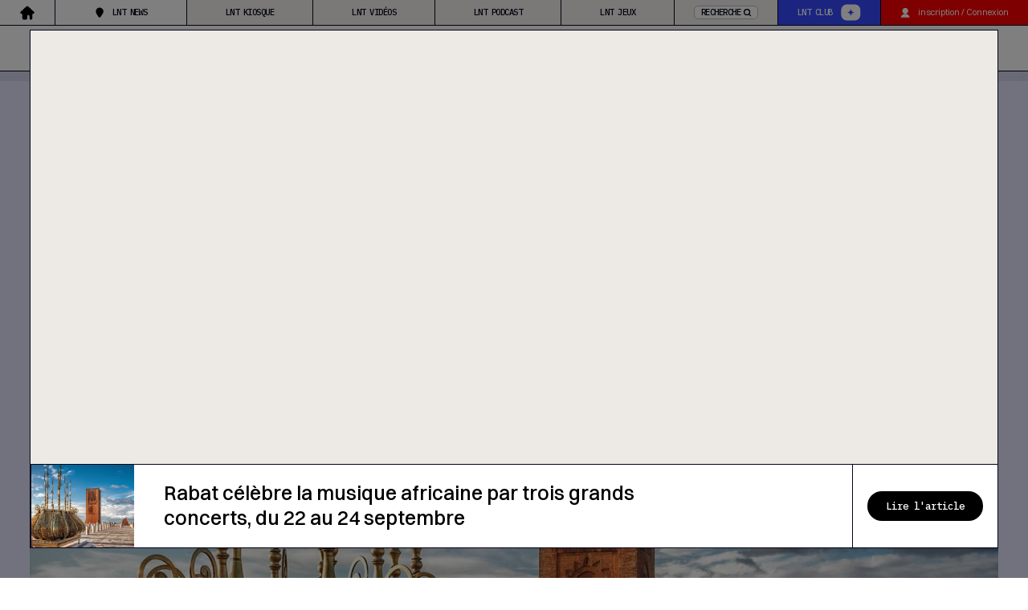

--- FILE ---
content_type: text/html; charset=UTF-8
request_url: https://lnt.ma/rabat-celebre-la-musique-africaine-par-trois-grands-concerts-du-22-au-24-septembre/
body_size: 15493
content:
<!DOCTYPE html><html lang=fr-FR><head><meta name='robots' content='index, follow, max-image-preview:large, max-snippet:-1, max-video-preview:-1'><style>img:is([sizes="auto" i], [sizes^="auto," i]){contain-intrinsic-size:3000px 1500px}</style> <script data-cfasync=false data-pagespeed-no-defer>var gtm4wp_datalayer_name="dataLayer";var dataLayer=dataLayer||[];</script> <title>Rabat célèbre la musique africaine par trois grands concerts, du 22 au 24 septembre - La Nouvelle Tribune</title><link rel=canonical href=https://lnt.ma/rabat-celebre-la-musique-africaine-par-trois-grands-concerts-du-22-au-24-septembre/ ><meta property="og:locale" content="fr_FR"><meta property="og:type" content="article"><meta property="og:title" content="Rabat célèbre la musique africaine par trois grands concerts, du 22 au 24 septembre - La Nouvelle Tribune"><meta property="og:description" content="Rabat accueille, du 22 au 24 septembre, une pléiade d&rsquo;artistes marocains et africains qui se produiront dans trois concerts sur la scène OLM Souissi, dans le cadre des festivités organisées tout au long de l&rsquo;année, sous le Haut Patronage de SM le Roi Mohammed VI, pour célébrer la proclamation de Rabat capitale de la culture [&hellip;]"><meta property="og:url" content="https://lnt.ma/rabat-celebre-la-musique-africaine-par-trois-grands-concerts-du-22-au-24-septembre/"><meta property="og:site_name" content="La Nouvelle Tribune"><meta property="article:publisher" content="https://www.facebook.com/LaNouvelleTribune"><meta property="article:published_time" content="2022-09-15T14:35:01+00:00"><meta property="og:image" content="https://lnt.ma/wp-content/uploads/2022/09/rabat.jpeg"><meta property="og:image:width" content="1800"><meta property="og:image:height" content="1200"><meta property="og:image:type" content="image/jpeg"><meta name="author" content="LNT"><meta name="twitter:card" content="summary_large_image"><meta name="twitter:creator" content="@lanouvelleT"><meta name="twitter:site" content="@lanouvelleT"><meta name="twitter:label1" content="Écrit par"><meta name="twitter:data1" content="LNT"><meta name="twitter:label2" content="Durée de lecture estimée"><meta name="twitter:data2" content="2 minutes"> <script type=application/ld+json class=yoast-schema-graph>{"@context":"https://schema.org","@graph":[{"@type":"Article","@id":"https://lnt.ma/rabat-celebre-la-musique-africaine-par-trois-grands-concerts-du-22-au-24-septembre/#article","isPartOf":{"@id":"https://lnt.ma/rabat-celebre-la-musique-africaine-par-trois-grands-concerts-du-22-au-24-septembre/"},"author":{"name":"LNT","@id":"https://lnt.ma/#/schema/person/4277e99a05fc31dc510af55da8073c09"},"headline":"Rabat célèbre la musique africaine par trois grands concerts, du 22 au 24 septembre","datePublished":"2022-09-15T14:35:01+00:00","mainEntityOfPage":{"@id":"https://lnt.ma/rabat-celebre-la-musique-africaine-par-trois-grands-concerts-du-22-au-24-septembre/"},"wordCount":339,"publisher":{"@id":"https://lnt.ma/#organization"},"image":{"@id":"https://lnt.ma/rabat-celebre-la-musique-africaine-par-trois-grands-concerts-du-22-au-24-septembre/#primaryimage"},"thumbnailUrl":"https://lnt.ma/wp-content/uploads/2022/09/rabat.jpeg","articleSection":["Musique","Culture"],"inLanguage":"fr-FR"},{"@type":"WebPage","@id":"https://lnt.ma/rabat-celebre-la-musique-africaine-par-trois-grands-concerts-du-22-au-24-septembre/","url":"https://lnt.ma/rabat-celebre-la-musique-africaine-par-trois-grands-concerts-du-22-au-24-septembre/","name":"Rabat célèbre la musique africaine par trois grands concerts, du 22 au 24 septembre - La Nouvelle Tribune","isPartOf":{"@id":"https://lnt.ma/#website"},"primaryImageOfPage":{"@id":"https://lnt.ma/rabat-celebre-la-musique-africaine-par-trois-grands-concerts-du-22-au-24-septembre/#primaryimage"},"image":{"@id":"https://lnt.ma/rabat-celebre-la-musique-africaine-par-trois-grands-concerts-du-22-au-24-septembre/#primaryimage"},"thumbnailUrl":"https://lnt.ma/wp-content/uploads/2022/09/rabat.jpeg","datePublished":"2022-09-15T14:35:01+00:00","breadcrumb":{"@id":"https://lnt.ma/rabat-celebre-la-musique-africaine-par-trois-grands-concerts-du-22-au-24-septembre/#breadcrumb"},"inLanguage":"fr-FR","potentialAction":[{"@type":"ReadAction","target":["https://lnt.ma/rabat-celebre-la-musique-africaine-par-trois-grands-concerts-du-22-au-24-septembre/"]}]},{"@type":"ImageObject","inLanguage":"fr-FR","@id":"https://lnt.ma/rabat-celebre-la-musique-africaine-par-trois-grands-concerts-du-22-au-24-septembre/#primaryimage","url":"https://lnt.ma/wp-content/uploads/2022/09/rabat.jpeg","contentUrl":"https://lnt.ma/wp-content/uploads/2022/09/rabat.jpeg","width":1800,"height":1200},{"@type":"BreadcrumbList","@id":"https://lnt.ma/rabat-celebre-la-musique-africaine-par-trois-grands-concerts-du-22-au-24-septembre/#breadcrumb","itemListElement":[{"@type":"ListItem","position":1,"name":"Home","item":"https://lnt.ma/"},{"@type":"ListItem","position":2,"name":"Rabat célèbre la musique africaine par trois grands concerts, du 22 au 24 septembre"}]},{"@type":"WebSite","@id":"https://lnt.ma/#website","url":"https://lnt.ma/","name":"La Nouvelle Tribune","description":"Actualité économie - tout savoir sur les dernières infos économiques avec Lnt.ma : bourse, finance, entreprises,... Information économique marocaine et internationale en direct.","publisher":{"@id":"https://lnt.ma/#organization"},"alternateName":"Un regard engagé sur le Maroc depuis 1995.","potentialAction":[{"@type":"SearchAction","target":{"@type":"EntryPoint","urlTemplate":"https://lnt.ma/?s={search_term_string}"},"query-input":{"@type":"PropertyValueSpecification","valueRequired":true,"valueName":"search_term_string"}}],"inLanguage":"fr-FR"},{"@type":"Organization","@id":"https://lnt.ma/#organization","name":"La Nouvelle Tribune","alternateName":"LNT","url":"https://lnt.ma/","logo":{"@type":"ImageObject","inLanguage":"fr-FR","@id":"https://lnt.ma/#/schema/logo/image/","url":"https://lnt.ma/wp-content/uploads/2020/11/logo-lnt.png","contentUrl":"https://lnt.ma/wp-content/uploads/2020/11/logo-lnt.png","width":3360,"height":722,"caption":"La Nouvelle Tribune"},"image":{"@id":"https://lnt.ma/#/schema/logo/image/"},"sameAs":["https://www.facebook.com/LaNouvelleTribune","https://x.com/lanouvelleT","https://www.instagram.com/lnt.ma/?hl=fr","https://www.linkedin.com/company/la-nouvelle-tribune","https://www.youtube.com/c/lanouvelletribunemaroc"]},{"@type":"Person","@id":"https://lnt.ma/#/schema/person/4277e99a05fc31dc510af55da8073c09","name":"LNT","url":"https://lnt.ma/author/ayoub-bouazzaoui/"}]}</script> <link rel=stylesheet id=wp-block-library-css href='https://lnt.ma/wp-includes/css/dist/block-library/style.min.css?ver=7c500aef2aff5475d5421bbbe4779639' type=text/css media=all><style id=classic-theme-styles-inline-css>.wp-block-button__link{color:#fff;background-color:#32373c;border-radius:9999px;box-shadow:none;text-decoration:none;padding:calc(.667em + 2px) calc(1.333em + 2px);font-size:1.125em}.wp-block-file__button{background:#32373c;color:#fff;text-decoration:none}</style><style id=global-styles-inline-css>/*<![CDATA[*/:root{--wp--preset--aspect-ratio--square:1;--wp--preset--aspect-ratio--4-3:4/3;--wp--preset--aspect-ratio--3-4:3/4;--wp--preset--aspect-ratio--3-2:3/2;--wp--preset--aspect-ratio--2-3:2/3;--wp--preset--aspect-ratio--16-9:16/9;--wp--preset--aspect-ratio--9-16:9/16;--wp--preset--color--black:#000;--wp--preset--color--cyan-bluish-gray:#abb8c3;--wp--preset--color--white:#fff;--wp--preset--color--pale-pink:#f78da7;--wp--preset--color--vivid-red:#cf2e2e;--wp--preset--color--luminous-vivid-orange:#ff6900;--wp--preset--color--luminous-vivid-amber:#fcb900;--wp--preset--color--light-green-cyan:#7bdcb5;--wp--preset--color--vivid-green-cyan:#00d084;--wp--preset--color--pale-cyan-blue:#8ed1fc;--wp--preset--color--vivid-cyan-blue:#0693e3;--wp--preset--color--vivid-purple:#9b51e0;--wp--preset--gradient--vivid-cyan-blue-to-vivid-purple:linear-gradient(135deg,rgba(6,147,227,1) 0%,rgb(155,81,224) 100%);--wp--preset--gradient--light-green-cyan-to-vivid-green-cyan:linear-gradient(135deg,rgb(122,220,180) 0%,rgb(0,208,130) 100%);--wp--preset--gradient--luminous-vivid-amber-to-luminous-vivid-orange:linear-gradient(135deg,rgba(252,185,0,1) 0%,rgba(255,105,0,1) 100%);--wp--preset--gradient--luminous-vivid-orange-to-vivid-red:linear-gradient(135deg,rgba(255,105,0,1) 0%,rgb(207,46,46) 100%);--wp--preset--gradient--very-light-gray-to-cyan-bluish-gray:linear-gradient(135deg,rgb(238,238,238) 0%,rgb(169,184,195) 100%);--wp--preset--gradient--cool-to-warm-spectrum:linear-gradient(135deg,rgb(74,234,220) 0%,rgb(151,120,209) 20%,rgb(207,42,186) 40%,rgb(238,44,130) 60%,rgb(251,105,98) 80%,rgb(254,248,76) 100%);--wp--preset--gradient--blush-light-purple:linear-gradient(135deg,rgb(255,206,236) 0%,rgb(152,150,240) 100%);--wp--preset--gradient--blush-bordeaux:linear-gradient(135deg,rgb(254,205,165) 0%,rgb(254,45,45) 50%,rgb(107,0,62) 100%);--wp--preset--gradient--luminous-dusk:linear-gradient(135deg,rgb(255,203,112) 0%,rgb(199,81,192) 50%,rgb(65,88,208) 100%);--wp--preset--gradient--pale-ocean:linear-gradient(135deg,rgb(255,245,203) 0%,rgb(182,227,212) 50%,rgb(51,167,181) 100%);--wp--preset--gradient--electric-grass:linear-gradient(135deg,rgb(202,248,128) 0%,rgb(113,206,126) 100%);--wp--preset--gradient--midnight:linear-gradient(135deg,rgb(2,3,129) 0%,rgb(40,116,252) 100%);--wp--preset--font-size--small:13px;--wp--preset--font-size--medium:20px;--wp--preset--font-size--large:36px;--wp--preset--font-size--x-large:42px;--wp--preset--font-family--inter:"Inter", sans-serif;--wp--preset--font-family--cardo:Cardo;--wp--preset--spacing--20:0.44rem;--wp--preset--spacing--30:0.67rem;--wp--preset--spacing--40:1rem;--wp--preset--spacing--50:1.5rem;--wp--preset--spacing--60:2.25rem;--wp--preset--spacing--70:3.38rem;--wp--preset--spacing--80:5.06rem;--wp--preset--shadow--natural:6px 6px 9px rgba(0, 0, 0, 0.2);--wp--preset--shadow--deep:12px 12px 50px rgba(0, 0, 0, 0.4);--wp--preset--shadow--sharp:6px 6px 0px rgba(0, 0, 0, 0.2);--wp--preset--shadow--outlined:6px 6px 0px -3px rgba(255, 255, 255, 1), 6px 6px rgba(0, 0, 0, 1);--wp--preset--shadow--crisp:6px 6px 0px rgba(0, 0, 0, 1)}:where(.is-layout-flex){gap:0.5em}:where(.is-layout-grid){gap:0.5em}body .is-layout-flex{display:flex}.is-layout-flex{flex-wrap:wrap;align-items:center}.is-layout-flex>:is(*,div){margin:0}body .is-layout-grid{display:grid}.is-layout-grid>:is(*,div){margin:0}:where(.wp-block-columns.is-layout-flex){gap:2em}:where(.wp-block-columns.is-layout-grid){gap:2em}:where(.wp-block-post-template.is-layout-flex){gap:1.25em}:where(.wp-block-post-template.is-layout-grid){gap:1.25em}.has-black-color{color:var(--wp--preset--color--black) !important}.has-cyan-bluish-gray-color{color:var(--wp--preset--color--cyan-bluish-gray) !important}.has-white-color{color:var(--wp--preset--color--white) !important}.has-pale-pink-color{color:var(--wp--preset--color--pale-pink) !important}.has-vivid-red-color{color:var(--wp--preset--color--vivid-red) !important}.has-luminous-vivid-orange-color{color:var(--wp--preset--color--luminous-vivid-orange) !important}.has-luminous-vivid-amber-color{color:var(--wp--preset--color--luminous-vivid-amber) !important}.has-light-green-cyan-color{color:var(--wp--preset--color--light-green-cyan) !important}.has-vivid-green-cyan-color{color:var(--wp--preset--color--vivid-green-cyan) !important}.has-pale-cyan-blue-color{color:var(--wp--preset--color--pale-cyan-blue) !important}.has-vivid-cyan-blue-color{color:var(--wp--preset--color--vivid-cyan-blue) !important}.has-vivid-purple-color{color:var(--wp--preset--color--vivid-purple) !important}.has-black-background-color{background-color:var(--wp--preset--color--black) !important}.has-cyan-bluish-gray-background-color{background-color:var(--wp--preset--color--cyan-bluish-gray) !important}.has-white-background-color{background-color:var(--wp--preset--color--white) !important}.has-pale-pink-background-color{background-color:var(--wp--preset--color--pale-pink) !important}.has-vivid-red-background-color{background-color:var(--wp--preset--color--vivid-red) !important}.has-luminous-vivid-orange-background-color{background-color:var(--wp--preset--color--luminous-vivid-orange) !important}.has-luminous-vivid-amber-background-color{background-color:var(--wp--preset--color--luminous-vivid-amber) !important}.has-light-green-cyan-background-color{background-color:var(--wp--preset--color--light-green-cyan) !important}.has-vivid-green-cyan-background-color{background-color:var(--wp--preset--color--vivid-green-cyan) !important}.has-pale-cyan-blue-background-color{background-color:var(--wp--preset--color--pale-cyan-blue) !important}.has-vivid-cyan-blue-background-color{background-color:var(--wp--preset--color--vivid-cyan-blue) !important}.has-vivid-purple-background-color{background-color:var(--wp--preset--color--vivid-purple) !important}.has-black-border-color{border-color:var(--wp--preset--color--black) !important}.has-cyan-bluish-gray-border-color{border-color:var(--wp--preset--color--cyan-bluish-gray) !important}.has-white-border-color{border-color:var(--wp--preset--color--white) !important}.has-pale-pink-border-color{border-color:var(--wp--preset--color--pale-pink) !important}.has-vivid-red-border-color{border-color:var(--wp--preset--color--vivid-red) !important}.has-luminous-vivid-orange-border-color{border-color:var(--wp--preset--color--luminous-vivid-orange) !important}.has-luminous-vivid-amber-border-color{border-color:var(--wp--preset--color--luminous-vivid-amber) !important}.has-light-green-cyan-border-color{border-color:var(--wp--preset--color--light-green-cyan) !important}.has-vivid-green-cyan-border-color{border-color:var(--wp--preset--color--vivid-green-cyan) !important}.has-pale-cyan-blue-border-color{border-color:var(--wp--preset--color--pale-cyan-blue) !important}.has-vivid-cyan-blue-border-color{border-color:var(--wp--preset--color--vivid-cyan-blue) !important}.has-vivid-purple-border-color{border-color:var(--wp--preset--color--vivid-purple) !important}.has-vivid-cyan-blue-to-vivid-purple-gradient-background{background:var(--wp--preset--gradient--vivid-cyan-blue-to-vivid-purple) !important}.has-light-green-cyan-to-vivid-green-cyan-gradient-background{background:var(--wp--preset--gradient--light-green-cyan-to-vivid-green-cyan) !important}.has-luminous-vivid-amber-to-luminous-vivid-orange-gradient-background{background:var(--wp--preset--gradient--luminous-vivid-amber-to-luminous-vivid-orange) !important}.has-luminous-vivid-orange-to-vivid-red-gradient-background{background:var(--wp--preset--gradient--luminous-vivid-orange-to-vivid-red) !important}.has-very-light-gray-to-cyan-bluish-gray-gradient-background{background:var(--wp--preset--gradient--very-light-gray-to-cyan-bluish-gray) !important}.has-cool-to-warm-spectrum-gradient-background{background:var(--wp--preset--gradient--cool-to-warm-spectrum) !important}.has-blush-light-purple-gradient-background{background:var(--wp--preset--gradient--blush-light-purple) !important}.has-blush-bordeaux-gradient-background{background:var(--wp--preset--gradient--blush-bordeaux) !important}.has-luminous-dusk-gradient-background{background:var(--wp--preset--gradient--luminous-dusk) !important}.has-pale-ocean-gradient-background{background:var(--wp--preset--gradient--pale-ocean) !important}.has-electric-grass-gradient-background{background:var(--wp--preset--gradient--electric-grass) !important}.has-midnight-gradient-background{background:var(--wp--preset--gradient--midnight) !important}.has-small-font-size{font-size:var(--wp--preset--font-size--small) !important}.has-medium-font-size{font-size:var(--wp--preset--font-size--medium) !important}.has-large-font-size{font-size:var(--wp--preset--font-size--large) !important}.has-x-large-font-size{font-size:var(--wp--preset--font-size--x-large) !important}:where(.wp-block-post-template.is-layout-flex){gap:1.25em}:where(.wp-block-post-template.is-layout-grid){gap:1.25em}:where(.wp-block-columns.is-layout-flex){gap:2em}:where(.wp-block-columns.is-layout-grid){gap:2em}:root :where(.wp-block-pullquote){font-size:1.5em;line-height:1.6}/*]]>*/</style><link rel=stylesheet id=contact-form-7-css href='https://lnt.ma/wp-content/plugins/contact-form-7/includes/css/styles.css?ver=6.0.5' type=text/css media=all><style id=woocommerce-inline-inline-css>.woocommerce form .form-row .required{visibility:visible}</style><link rel=stylesheet id=brands-styles-css href='https://lnt.ma/wp-content/plugins/woocommerce/assets/css/brands.css?ver=9.7.2' type=text/css media=all><link rel=stylesheet id=theme-css href='https://lnt.ma/wp-content/themes/lnt-galaxies/style.css?ver=7c500aef2aff5475d5421bbbe4779639' type=text/css media=all><link rel=stylesheet id=main-css href='https://lnt.ma/wp-content/themes/lnt-galaxies/assets/css/main.css?ver=1764685975' type=text/css media=all><link rel=stylesheet id=sib-front-css-css href='https://lnt.ma/wp-content/plugins/mailin/css/mailin-front.css?ver=7c500aef2aff5475d5421bbbe4779639' type=text/css media=all> <script src="https://lnt.ma/wp-content/themes/lnt-galaxies/assets/js/jquery.min.js?ver=20221017-53" id=jquery-js></script> <script id=3d-flip-book-client-locale-loader-js-extra>var FB3D_CLIENT_LOCALE={"ajaxurl":"https:\/\/lnt.ma\/wp-admin\/admin-ajax.php","dictionary":{"Table of contents":"Table of contents","Close":"Close","Bookmarks":"Bookmarks","Thumbnails":"Thumbnails","Search":"Search","Share":"Share","Facebook":"Facebook","Twitter":"Twitter","Email":"Email","Play":"Play","Previous page":"Previous page","Next page":"Next page","Zoom in":"Zoom in","Zoom out":"Zoom out","Fit view":"Fit view","Auto play":"Auto play","Full screen":"Full screen","More":"More","Smart pan":"Smart pan","Single page":"Single page","Sounds":"Sounds","Stats":"Stats","Print":"Print","Download":"Download","Goto first page":"Goto first page","Goto last page":"Goto last page"},"images":"https:\/\/lnt.ma\/wp-content\/plugins\/interactive-3d-flipbook-powered-physics-engine\/assets\/images\/","jsData":{"urls":[],"posts":{"ids_mis":[],"ids":[]},"pages":[],"firstPages":[],"bookCtrlProps":[],"bookTemplates":[]},"key":"3d-flip-book","pdfJS":{"pdfJsLib":"https:\/\/lnt.ma\/wp-content\/plugins\/interactive-3d-flipbook-powered-physics-engine\/assets\/js\/pdf.min.js?ver=4.3.136","pdfJsWorker":"https:\/\/lnt.ma\/wp-content\/plugins\/interactive-3d-flipbook-powered-physics-engine\/assets\/js\/pdf.worker.js?ver=4.3.136","stablePdfJsLib":"https:\/\/lnt.ma\/wp-content\/plugins\/interactive-3d-flipbook-powered-physics-engine\/assets\/js\/stable\/pdf.min.js?ver=2.5.207","stablePdfJsWorker":"https:\/\/lnt.ma\/wp-content\/plugins\/interactive-3d-flipbook-powered-physics-engine\/assets\/js\/stable\/pdf.worker.js?ver=2.5.207","pdfJsCMapUrl":"https:\/\/lnt.ma\/wp-content\/plugins\/interactive-3d-flipbook-powered-physics-engine\/assets\/cmaps\/"},"cacheurl":"https:\/\/lnt.ma\/wp-content\/uploads\/3d-flip-book\/cache\/","pluginsurl":"https:\/\/lnt.ma\/wp-content\/plugins\/","pluginurl":"https:\/\/lnt.ma\/wp-content\/plugins\/interactive-3d-flipbook-powered-physics-engine\/","thumbnailSize":{"width":"181","height":"109"},"version":"1.16.15"};</script> <script src="https://lnt.ma/wp-content/plugins/interactive-3d-flipbook-powered-physics-engine/assets/js/client-locale-loader.js?ver=1.16.15" id=3d-flip-book-client-locale-loader-js async=async data-wp-strategy=async></script> <script id=sib-front-js-js-extra>var sibErrMsg={"invalidMail":"Please fill out valid email address","requiredField":"Please fill out required fields","invalidDateFormat":"Please fill out valid date format","invalidSMSFormat":"Please fill out valid phone number"};var ajax_sib_front_object={"ajax_url":"https:\/\/lnt.ma\/wp-admin\/admin-ajax.php","ajax_nonce":"27fae311b5","flag_url":"https:\/\/lnt.ma\/wp-content\/plugins\/mailin\/img\/flags\/"};</script> <script src="https://lnt.ma/wp-content/plugins/mailin/js/mailin-front.js?ver=1742219494" id=sib-front-js-js></script> <link rel=https://api.w.org/ href=https://lnt.ma/wp-json/ ><link rel=alternate title=JSON type=application/json href=https://lnt.ma/wp-json/wp/v2/posts/281058><link rel=EditURI type=application/rsd+xml title=RSD href=https://lnt.ma/xmlrpc.php?rsd><link rel=shortlink href='https://lnt.ma/?p=281058'><link rel=alternate title="oEmbed (JSON)" type=application/json+oembed href="https://lnt.ma/wp-json/oembed/1.0/embed?url=https%3A%2F%2Flnt.ma%2Frabat-celebre-la-musique-africaine-par-trois-grands-concerts-du-22-au-24-septembre%2F"><link rel=alternate title="oEmbed (XML)" type=text/xml+oembed href="https://lnt.ma/wp-json/oembed/1.0/embed?url=https%3A%2F%2Flnt.ma%2Frabat-celebre-la-musique-africaine-par-trois-grands-concerts-du-22-au-24-septembre%2F&#038;format=xml"> <script data-cfasync=false data-pagespeed-no-defer>var dataLayer_content={"pagePostType":"post","pagePostType2":"single-post","pageCategory":["musique","culture"],"pagePostAuthor":"LNT"};dataLayer.push(dataLayer_content);</script> <script data-cfasync=false>(function(w,d,s,l,i){w[l]=w[l]||[];w[l].push({'gtm.start':new Date().getTime(),event:'gtm.js'});var f=d.getElementsByTagName(s)[0],j=d.createElement(s),dl=l!='dataLayer'?'&l='+l:'';j.async=true;j.src='//www.googletagmanager.com/gtm.js?id='+i+dl;f.parentNode.insertBefore(j,f);})(window,document,'script','dataLayer','GTM-WW797FJ');</script> 	<noscript><style>.woocommerce-product-gallery{opacity:1 !important}</style></noscript><style class=wp-fonts-local>@font-face{font-family:Inter;font-style:normal;font-weight:300 900;font-display:fallback;src:url('https://lnt.ma/wp-content/plugins/woocommerce/assets/fonts/Inter-VariableFont_slnt,wght.woff2') format('woff2');font-stretch:normal}@font-face{font-family:Cardo;font-style:normal;font-weight:400;font-display:fallback;src:url('https://lnt.ma/wp-content/plugins/woocommerce/assets/fonts/cardo_normal_400.woff2') format('woff2')}</style><meta name="viewport" content="initial-scale=1, maximum-scale=5, width=device-width"><meta property="fb:pages" content="147084112022235"> <script>!function(f,b,e,v,n,t,s){if(f.fbq)return;n=f.fbq=function(){n.callMethod?n.callMethod.apply(n,arguments):n.queue.push(arguments)};if(!f._fbq)f._fbq=n;n.push=n;n.loaded=!0;n.version='2.0';n.queue=[];t=b.createElement(e);t.async=!0;t.src=v;s=b.getElementsByTagName(e)[0];s.parentNode.insertBefore(t,s)}(window,document,'script','//connect.facebook.net/en_US/fbevents.js');fbq('init','1607474962854594');fbq('track','PageView');</script> <noscript><img height=1 width=1 style=display:none src="https://www.facebook.com/tr?id=1607474962854594&ev=PageView&noscript=1"></noscript> <script async src="https://www.googletagmanager.com/gtag/js?id=UA-50716374-1"></script> <script>window.dataLayer=window.dataLayer||[];function gtag(){dataLayer.push(arguments);}
gtag('js',new Date());gtag('config','UA-50716374-1');</script>  <script async src="https://www.googletagmanager.com/gtag/js?id=UA-50716374-1"></script> <script>window.dataLayer=window.dataLayer||[];function gtag(){dataLayer.push(arguments);}
gtag('js',new Date());gtag('config','UA-50716374-3',{'use_amp_client_id':true});</script>  <script async src=https://securepubads.g.doubleclick.net/tag/js/gpt.js></script> <script>var gptadslots=[];var googletag=googletag||{cmd:[]};googletag.cmd.push(function(){gptadslots.push(googletag.defineSlot('/21781849044/lnt_galaxy_desk_1024x768',[1024,768],'div-gpt-ad-1742918793126-0').addService(googletag.pubads()));gptadslots.push(googletag.defineSlot('/21781849044/lnt_galaxy_desk_750x200',[750,200],'div-gpt-ad-1742920104544-0').addService(googletag.pubads()));gptadslots.push(googletag.defineSlot('/21781849044/lnt_galaxy_desk_750x200-2',[[750,200],[300,75]],'div-gpt-ad-1742918376593-0').addService(googletag.pubads()));gptadslots.push(googletag.defineSlot('/21781849044/lnt_galaxy_desk_970x250',[970,250],'div-gpt-ad-1738849217573-0').addService(googletag.pubads()));gptadslots.push(googletag.defineSlot('/21781849044/lnt_galaxy_desk_728x90',[728,90],'div-gpt-ad-1742995148074-0').addService(googletag.pubads()));gptadslots.push(googletag.defineSlot('/21781849044/lnt_galaxy_sidebar_300x250',[300,250],'div-gpt-ad-1742921962701-0').addService(googletag.pubads()));gptadslots.push(googletag.defineSlot('/21781849044/lnt_galaxy_desk_300x600',[300,600],'div-gpt-ad-1743668103259-0').addService(googletag.pubads()));gptadslots.push(googletag.defineSlot('/21781849044/lnt_galaxy_mob_300x250_1',[300,250],'div-gpt-ad-1742921307176-0').addService(googletag.pubads()));gptadslots.push(googletag.defineSlot('/21781849044/lnt_galaxy_mob_300x250_2',[300,250],'div-gpt-ad-1742921627396-0').addService(googletag.pubads()));gptadslots.push(googletag.defineSlot('/21781849044/lnt_galaxy_mob_300x250_3',[300,250],'div-gpt-ad-1742921732017-0').addService(googletag.pubads()));googletag.pubads().enableSingleRequest();googletag.pubads().setCentering(true);googletag.enableServices();});</script></head><body class="post-template-default single single-post postid-281058 single-format-standard theme-lnt-galaxies woocommerce-no-js"><header class=o_header><nav class=o_mainmenu><ul class=m_mainnav> <li class="m_mainnav--item house"> <a href=https://lnt.ma data-mid=home><img class=icon-home src=https://lnt.ma/wp-content/themes/lnt-galaxies/assets/img/icons/icon-home.svg  alt=accueil width=15 height=15></a> </li> <li class="m_mainnav--item inter inter--nav-s news is_current"> <a href=https://lnt.ma/ data-mid=news class=js-open-submenu data-location=header data-cpid=281058> LNT News </a> </li> <li class="m_mainnav--item inter inter--nav-s kiosque"> <a href=https://lnt.ma/kiosque/ data-mid=kiosque class=js-open-submenu data-location=header data-cpid=281058> LNT Kiosque </a> </li> <li class="m_mainnav--item inter inter--nav-s video"> <a href=https://lnt.ma/nos-videos/ data-mid=video class=js-open-submenu data-location=header data-cpid=281058> LNT Vidéos </a> </li> <li class="m_mainnav--item inter inter--nav-s podcast"> <a href=https://lnt.ma/nos-podcasts/ data-mid=podcast class=js-open-submenu data-location=header data-cpid=281058> LNT Podcast </a> </li> <li class="m_mainnav--item inter inter--nav-s jeux"> <a href=https://lnt.ma/tous-les-jeux/ data-mid=jeux class=js-open-submenu data-location=header data-cpid=281058> LNT jeux </a> </li> <li class="m_mainnav--item m_mainnav--item-search inter inter--nav-s search"> <a href=https://lnt.ma data-mid=search class=js-open-submenu data-location=header data-cpid=281058> <span> Recherche <img src=https://lnt.ma/wp-content/themes/lnt-galaxies/assets/img/icons/icon-search-black.svg  alt=Rechercher width=900 height=900> </span> </a> </li><li class="m_mainnav--item inter inter--nav-s club"> <a href=https://lnt.ma/lnt-club/ data-mid=club class=js-open-submenu data-location=header data-cpid=281058> LNT Club <img class=icon-premium-star src=https://lnt.ma/wp-content/themes/lnt-galaxies/assets/img/icons/icon-premium-star.svg  alt=Premium width=25 height=21> </a> </li> <li class="m_mainnav--item m_mainnav--item-usr body body--ui-opt js-user-pc"> <a href=# class=js-open-login data-cpid=281058 data-goto=https://lnt.ma/mon-compte> <img src=https://lnt.ma/wp-content/themes/lnt-galaxies/assets/img/icons/icon-usr.svg alt=utilisateur width=12 height=13> inscription / Connexion </a> </li></ul><div class="js-submenu-container m_galaxysubmenu hide"></div></nav><nav class="o_mainmenu o_mainmenu-mob"><div class=m_smallnav><div class=m_smallnav--content><p class=house> <a href=https://lnt.ma data-mid=home aria-label="Visitez notre site"> <img class=icon-home src=https://lnt.ma/wp-content/themes/lnt-galaxies/assets/img/icons/icon-home.svg alt=accueil width=15 height=15> </a></p><p class="inter inter--nav-s"> <img src=https://lnt.ma/wp-content/themes/lnt-galaxies/assets/img/icons/icon-pointer.svg alt=pointer width=12 height=13> news</p> <button class=js-open-menunav aria-label="Ouvrir le menu"> <img src=https://lnt.ma/wp-content/themes/lnt-galaxies/assets/img/icons/icon-burger-menu.svg alt="Ouvrir le menu" width=27 height=13> </button></div></div><ul class=m_mainnav> <button class=js-open-menunav aria-label="Fermer le menu"> <img src=https://lnt.ma/wp-content/themes/lnt-galaxies/assets/img/icons/icon-close.svg alt="Fermer le menu" width=27 height=25> </button> <li class="m_mainnav--item inter inter--nav-s news is_current"> <a href=https://lnt.ma/ data-mid=news data-location=header data-cpid=281058> LNT News </a> </li> <li class="m_mainnav--item inter inter--nav-s kiosque"> <a href=https://lnt.ma/kiosque/ data-mid=kiosque data-location=header data-cpid=281058> LNT Kiosque </a> </li> <li class="m_mainnav--item inter inter--nav-s video"> <a href=https://lnt.ma/nos-videos/ data-mid=video data-location=header data-cpid=281058> LNT Vidéos </a> </li> <li class="m_mainnav--item inter inter--nav-s podcast"> <a href=https://lnt.ma/nos-podcasts/ data-mid=podcast data-location=header data-cpid=281058> LNT Podcast </a> </li> <li class="m_mainnav--item inter inter--nav-s jeux"> <a href=https://lnt.ma/tous-les-jeux/ data-mid=jeux data-location=header data-cpid=281058> LNT jeux </a> </li> <li class="m_mainnav--item m_mainnav--item-search inter inter--nav-s search"> <a href=/search data-mid=search class=js-open-submenu data-location=header data-cpid=281058> <span> Recherche <img src=https://lnt.ma/wp-content/themes/lnt-galaxies/assets/img/icons/icon-search-black.svg alt=Rechercher width=900 height=900> </span> </a> </li><div class=m_mainnav-lastitems> <li class="m_mainnav--item inter inter--nav-s club"> <a href=https://lnt.ma/lnt-club/ data-mid=club data-location=header data-cpid=281058>LNT Club <span class="a_label a_label--premium">premium</span></a> </li> <li class="m_mainnav--item m_mainnav--item-usr body body--ui-opt js-user-pc"> <a href=# class=js-open-login data-cpid=281058 data-goto=https://lnt.ma/mon-compte> <img src=https://lnt.ma/wp-content/themes/lnt-galaxies/assets/img/icons/icon-usr.svg alt=utilisateur width=12 height=13> inscription / Connexion </a> </li></div></ul><div class="js-submenu-container m_galaxysubmenu hide"></div></nav></header><div class="m_galaxynav lntheme lntheme--news nav-up"><div class="m_galaxynav--container theme-bg-140"><div class=m_galaxynav--logo><h2 class="a_lnt-logo"><a href=https://lnt.ma>La Nouvelle Tribune</a></h2> <span class=m_galaxynav--logo-galaxy></span></div><ul class="m_galaxysubmenu--nav theme-bg-100 location-page" > <li class> <a href=https://lnt.ma/ class="a_button a_button--medium-notransform a_button--secondary ">La quotidienne</a> </li> <li class> <a href=https://lnt.ma/zoom/eco-news/ class="a_button a_button--medium-notransform a_button--secondary  a_button--zoom"> <span class="a_label a_label--zoom">Zoom</span> ÉCO NEWS </a> </li> <li class><a href=https://lnt.ma/cette-semaine/ class="a_button a_button--medium-notransform a_button--secondary  templates-tpl-newsweek-php">Cette semaine</a></li> <li> <a href=https://lnt.ma/search data-mid=search class="js-open-submenu a_button a_button--medium-notransform a_button--secondary ">Explorer</a> </li></ul><div class=anchors--mobile></div></div></div><div class="js_login_popup hide"><div class=js_login_popup__content><div class="o_popin-login js-popin-loader hide"><div class=o_popin-login--tabs><ul class=tab-links> <li class> <span class=js-close-login> <img src=https://lnt.ma/wp-content/themes/lnt-galaxies/assets/img/icons/icon-chevron-right.svg alt="Chevron droite" width=12 height=13> </span> </li> <li class=" active"> <a href=#login class="capt capt--label-std-notransform"> Connexion <img src=https://lnt.ma/wp-content/themes/lnt-galaxies/assets/img/icons/icon-tick.svg alt=tick width=12 height=13> </a> </li> <li> <a href=#register class="capt capt--label-std-notransform"> Inscription <img src=https://lnt.ma/wp-content/themes/lnt-galaxies/assets/img/icons/icon-usr-black.svg alt=Utilisateur width=12 height=13> </a> </li></ul><div class=tab-content><div id=login class=loader-mustache-wrapper> <img class=loader-mustache src=https://lnt.ma/wp-content/themes/lnt-galaxies/assets/img/icons/icon-mustache-animated-white.svg alt="Moustache LNT" width=151 height=44></div></div></div></div></div></div><div class="o_section o_section--center m_ad-popin js-popin-advertizing"><div class=m_ad-popin--top><div id=div-gpt-ad-1742918793126-0  class="c-ad__adslot c-ad__adslot--desktop"> <script>if(typeof googletag!=='undefined'&&googletag.cmd)googletag.cmd.push(function(){googletag.display('div-gpt-ad-1742918793126-0');});</script> </div><div id=div-gpt-ad-1742921307176-0 class="c-ad__adslot c-ad__adslot--mobile" style='max-width: 300px; max-height: 250px;'> <script>if(typeof googletag!=='undefined'&&googletag.cmd)googletag.cmd.push(function(){googletag.display('div-gpt-ad-1742921307176-0');});</script> </div></div><div class=m_ad-popin--bottom><div class=m_ad-popin--title> <picture class="o_article--title-img mid-281059" ><source data-srcset=https://lnt.ma/wp-content/uploads/2022/09/rabat.jpeg media="(max-width : 5000px)" width=1780 height=942 data-format=16/9><img class=lazy width=1800 height=1200 data-src=https://lnt.ma/wp-content/uploads/2022/09/rabat.jpeg alt=Rabat></picture><p class="title title--title-xs">Rabat célèbre la musique africaine par trois grands concerts, du 22 au 24 septembre</p></div><div class="o_section o_section--center"> <button class="a_button js-popin-advertizing-close" aria-label="Lire l'article">Lire l'article</button></div></div></div><div class="o_article lntheme lntheme--news theme-bg-100 o_article-post				 is-archive		 cat-musique" ><p id=breadcrumbs class=m_breadcrumbs> <a href=https://lnt.ma>Accueil</a> <span class=m_breadcrumbs--chevron></span><a href=https://lnt.ma/ >LNT News</a> <span class=m_breadcrumbs--chevron></span> <a class=a_label href=https://lnt.ma/categorie/culture/musique/ >Musique</a> <span class=m_breadcrumbs--chevron></span> <span class=m_breadcrumbs--last> Rabat célèbre la musique africaine par trois grands concerts, du 22 au 24 septembre </span></p><div class="o_section o-article--hero o_section--padder"><div class=o_article--date> <span class="a_label a_label--archive">archive</span>		<a class=a_label href=https://lnt.ma/categorie/culture/musique/ > Musique	</a> <span class="body body--ui-specs">15/09/2022</span></div><div class=o_article--cat></div><div class=o_article--title><h1 class="title title--title-l">Rabat célèbre la musique africaine par trois grands concerts, du 22 au 24 septembre</h1><div class="author body body--ui-specs"> Par <a href=https://lnt.ma/author/ayoub-bouazzaoui/ class=a_tag>LNT</a></div></div><div class="o_article--title-img-wrapper "><picture class="o_article--title-img mid-281059" ><source data-srcset=https://lnt.ma/wp-content/uploads/2022/09/rabat.jpeg media="(max-width : 5000px)" width=1780 height=942 data-format=16/9><img class=lazy width=1800 height=1200 data-src=https://lnt.ma/wp-content/uploads/2022/09/rabat.jpeg alt=Rabat></picture></div></div><div class="o_section o_section--center o_section--ad"><div id=div-gpt-ad-1742995148074-0 class="c-ad__adslot c-ad__adslot--desktop" style='min-width: 728px; min-height: 90px;'> <script>if(typeof googletag!=='undefined'&&googletag.cmd)googletag.cmd.push(function(){googletag.display('div-gpt-ad-1742995148074-0');});</script> </div></div><div class="o_section o_section--center"><div id=js-content-layout class="o_article--content js-add-cta" data-type=regular><p>Rabat accueille, du 22 au 24 septembre, une pléiade d&rsquo;artistes marocains et africains qui se produiront dans trois concerts sur la scène OLM Souissi, dans le cadre des festivités organisées tout</p></div><div class="o_section o_section--center o_section--ad"><div id=div-gpt-ad-1742920104544-0  class="c-ad__adslot c-ad__adslot--desktop" style='max-width: 750px; max-height: 200px;'> <script>if(typeof googletag!=='undefined'&&googletag.cmd)googletag.cmd.push(function(){googletag.display('div-gpt-ad-1742920104544-0');});</script> </div><div id=div-gpt-ad-1742921307176-0 class="c-ad__adslot c-ad__adslot--mobile" style='max-width: 300px; max-height: 250px;'> <script>if(typeof googletag!=='undefined'&&googletag.cmd)googletag.cmd.push(function(){googletag.display('div-gpt-ad-1742921307176-0');});</script> </div></div></div><div class=o_section><div class=a_banner><img src=https://lnt.ma/wp-content/themes/lnt-galaxies/assets/img/icons/icon-locker-blue.svg alt="Archive Icon">Cet article provient des archives LNT</div></div></div><div class="m_cta-autopromo layout--banner premium" data-tpl=premium data-id=526210><div class=m_cta-autopromo--text><h3 class="title title--title-l">Accédez à toutes nos archives en créant un compte gratuitement</h3><div class=m_cta-autopromo--container> <a href=# class="a_button a_button--secondary a_button--login js-open-login" data-cpid data-goto=https://lnt.ma/autopromo/accedez-a-toutes-nos-archives-en-creant-un-compte-gratuitement/ > Se connecter	</a> <a class="a_button a_button--chevron premium" href=https://lnt.ma/lnt-club/nos-offres>les offres	</a></div></div><div class=m_cta-autopromo--img> <picture class=" mid-" ><img class=lazy data-src=https://lnt.ma/wp-content/themes/lnt-galaxies/assets/img/autopromo-premium.png alt></picture></div></div><footer class=o-footer><section class="wrapper-rubriques lntheme lntheme--news lasthours"><p class="a_title-rubrique inter inter--inp-m">Ces dernieres 24h</p><div class="o_section o_section--has-side o_section--padder"><div class="o_section o_section--2-3"><article class="m_card m_card--highlight type-post fake-swiper-slide pid_540749"><div class=m_card--content><div class=m_card--meta><h2 class="c-card__title-container"> <a href=https://lnt.ma/deces-dabdelhadi-belkhayat-monument-de-la-chanson-marocaine/ class="title title--title-l">Décès d’Abdelhadi Belkhayat, monument de la chanson marocaine</a></h2><div class="c-card__datas-container body body--ui-specs"> <a class=a_label href=https://lnt.ma/categorie/culture/musique/ >Musique</a>		<span class="c-tag c-tag--tertiary ">31/01/2026</span>		<span class=a_separator></span><div class=m_author><span>Par </span><a class=m_author--link href=https://lnt.ma/author/ayoub-bouazzaoui/ > LNT</a></div></div></div></div><div class=m_card--thumb-meta> <a href=https://lnt.ma/deces-dabdelhadi-belkhayat-monument-de-la-chanson-marocaine/ class="m_card--thumb "> <picture class=" mid-540750" ><source data-srcset=https://lnt.ma/wp-content/uploads/2026/01/abdelhadi-belkhayat-e1769814005559.jpg media="(min-width : 5000px)" width=1780 height=942 data-format=16/9><source data-srcset=https://lnt.ma/wp-content/uploads/2026/01/abdelhadi-belkhayat-e1769814005559-1280x547.jpg media="(min-width : 1850px)" width=1280 height=720 data-format=16/9_small><source data-srcset=https://lnt.ma/wp-content/uploads/2026/01/abdelhadi-belkhayat-e1769814005559-600x338.jpg media="(min-width: 250px)" width=854 height=480 data-format=16/9_xsmall><img class=lazy width=1409 height=547 data-src=https://lnt.ma/wp-content/uploads/2026/01/abdelhadi-belkhayat-e1769814005559.jpg alt=abdelhadi-belkhayat></picture>		</a><div class="body body--preview-m m_card--preview"> <a href=https://lnt.ma/deces-dabdelhadi-belkhayat-monument-de-la-chanson-marocaine/ > La scène culturelle marocaine est en deuil. Abdelhadi Belkhayat, icône de la chanson nationale, est décédé à l’âge de 86 ans, après une longue maladie. Hospitalisé au centre hospitalier militaire de Rabat, l’artiste s’est éteint en ...	</a></div></div></article></div><div class="o_section o_section--1-3"><div class=o_section--1-3--container> <span class="o_section--1-3--title body body--ui-specs">En bref</span><div class=fake-swiper><div class=fake-swiper-wrapper><article class="m_card m_card--titleonly type-post fake-swiper-slide pid_540745"><div class=m_card--content><div class=m_card--meta><h2 class="c-card__title-container"> <a href=https://lnt.ma/inondations-le-comite-national-de-veille-coordonne-une-intervention-renforcee/ class="title title--title-xxs">Inondations : le Comité national de veille coordonne une intervention renforcée</a></h2><div class="c-card__datas-container body body--ui-specs"> <a class=a_label href=https://lnt.ma/categorie/national/ >National</a>		<span class="c-tag c-tag--tertiary ">30/01/2026</span>		<span class=a_separator></span><div class=m_author><span>Par </span><a class=m_author--link href=https://lnt.ma/author/sb/ > LNT</a></div></div></div></div></article><article class="m_card m_card--titleonly type-post fake-swiper-slide pid_540742"><div class=m_card--content><div class=m_card--meta><h2 class="c-card__title-container"> <a href=https://lnt.ma/la-5%e1%b5%89-rencontre-marocaine-de-lingenierie-biomedicale-souvre-a-marrakech/ class="title title--title-xxs">La 5ᵉ Rencontre marocaine de l’ingénierie biomédicale s&rsquo;ouvre à Marrakech</a></h2><div class="c-card__datas-container body body--ui-specs"> <a class=a_label href=https://lnt.ma/categorie/societe/sante/ >Santé et Sciences</a>		<span class="c-tag c-tag--tertiary ">30/01/2026</span>		<span class=a_separator></span><div class=m_author><span>Par </span><a class=m_author--link href=https://lnt.ma/author/sb/ > LNT</a></div></div></div></div></article><article class="m_card m_card--titleonly type-post fake-swiper-slide pid_540738"><div class=m_card--content><div class=m_card--meta><h2 class="c-card__title-container"> <a href=https://lnt.ma/transport-aerien-un-trafic-record-de-364-millions-de-passagers-en-2025/ class="title title--title-xxs">Transport aérien : un trafic record de 36,4 millions de passagers en 2025</a></h2><div class="c-card__datas-container body body--ui-specs"> <a class=a_label href=https://lnt.ma/categorie/economie-et-finance/ >Économie et Finance</a>		<span class="c-tag c-tag--tertiary ">30/01/2026</span>		<span class=a_separator></span><div class=m_author><span>Par </span><a class=m_author--link href=https://lnt.ma/author/sb/ > LNT</a></div></div></div></div></article></div><div class=swiper-pagination></div></div></div></div></div></section><section class="wrapper-rubriques lntheme lntheme--news theme-bg-140"><p class="a_title-rubrique inter inter--inp-m">Les galaxies LNT</p><div class="o_section o_section--row o_section--padder m_rubriques"><div class=m_rubriques--item><article class="m_cta--vert layout--vert pid_540648" data-vid=540648><a href=https://lnt.ma/video/immobilier-au-maroc-la-demande-progresse-la-tension-sur-les-prix-persiste/ class=m_cta--vert-bgimg> <picture class=" mid-540645" ><source data-srcset=https://lnt.ma/wp-content/uploads/2026/01/capture-decran-2026-01-28-a-16.09.11-380x380.jpg media="(max-width : 5000px)" width=380 height=380 data-format=square><img class=lazy width=1164 height=616 data-src=https://lnt.ma/wp-content/uploads/2026/01/capture-decran-2026-01-28-a-16.09.11.jpg alt=Screenshot></picture>	</a> <img class=m_cta--vert-bgicon src=https://lnt.ma/wp-content/themes/lnt-galaxies/assets/img/icons/icon-play-video.svg alt=Lecture width=54 height=54><div class=m_cta--vert-text> <a href=https://lnt.ma/nos-videos/ ><span class="a_label a_label--video">Video</span></a> <a href=https://lnt.ma/video/immobilier-au-maroc-la-demande-progresse-la-tension-sur-les-prix-persiste/ class=m_cta--vert-title><h2 class=" title title--title-xs">Immobilier au Maroc : la demande progresse, la tension sur les prix persiste</h2> </a><a href=https://lnt.ma/author/ayoub-bouazzaoui/ class=a_tag aria-label=Par>LNT</a></div></article><div class=m_rubriques--button> <a href=https://lnt.ma/nos-videos/ class="a_button a_button--medium-notransform a_button--secondary">LNT Vidéos</a></div></div><div class=m_rubriques--item><article class="m_cta m_cta--podcast m_cta--vert pid_530375" data-vid=530375><div class=m_cta--podcast-text> <a class="a_label a_label--podcast" href=https://lnt.ma/nos-podcasts/ >Podcast</a>		<a href=https://lnt.ma/podcast/lwip-avec-ilan-benhaim/ class=c-card__img><h2 class="title title--title-xs">L&rsquo;WIP avec Ilan Benhaim</h2> </a><div class=m_author><p class="m_author--text capt capt--label-std-notransform">Par</p><p class="capt capt--label-std-notransform"> <a href=https://lnt.ma/author/ayoub-bouazzaoui/ class=a_tag aria-label="Par LNT"><p class="capt capt--label-std-notransform">LNT</p></a></p></div></div><div class=m_cta--podcast-image> <picture class=" mid-526239" ><source data-srcset=https://lnt.ma/wp-content/uploads/2025/03/1685570864268-d6ef6038c9413858a6a58133ac8ebfd3-380x380.jpeg media="(max-width : 5000px)" width=380 height=380 data-format=square><img class=lazy width=500 height=500 data-src=https://lnt.ma/wp-content/uploads/2025/03/1685570864268-d6ef6038c9413858a6a58133ac8ebfd3.jpeg alt="L&rsquo;WIP Podcast"></picture></div><div class=audio-player> <audio class=audio-element src=https://lnt.ma/wp-content/uploads/2025/05/LWIP_1_001-FINAL.mp3 data-size=63391050></audio> <img class="play-pause play show" src=https://lnt.ma/wp-content/themes/lnt-galaxies/assets/img/icons/icon-play-podcast.svg alt=Lecture width=41 height=41> <img class="play-pause pause" src=https://lnt.ma/wp-content/themes/lnt-galaxies/assets/img/icons/icon-pause-podcast.svg alt=Pause width=54 height=54><span class=time-elapsed>0:00</span> / <span class=duration>0:00</span><div class=progress-wrapper> <label for=progress-bar style=display:none;>Barre de progression</label> <input type=range id=progress-bar class=seek-bar value=0 max=100><div class=progress-bar ></div></div><div class=volume-container> <button class="volume-icon audible show" aria-label="Baisser le volume"><img src=https://lnt.ma/wp-content/themes/lnt-galaxies/assets/img/icons/icon-audio-down.svg alt="Baisser le volume" width=12 height=12></button> <button class="volume-icon muted" aria-label="Couper le son"><img src=https://lnt.ma/wp-content/themes/lnt-galaxies/assets/img/icons/icon-audio-muted.svg alt="Couper le son" width=16 height=16></button><div class=volume-wrapper> <label for=volume-control style=display:none;>Contrôle du volume</label> <input type=range id=volume-control class=volume-slider min=0 max=1 step=0.01 value=1></div></div></div></article><div class=m_rubriques--button> <a href=https://lnt.ma/nos-podcasts/ class="a_button a_button--medium-notransform a_button--secondary">LNT Podcast</a></div></div><div class=m_rubriques--item><article class="layout--vert pid_540664"> <a href=https://lnt.ma/kiosque/ ><div class=m_kiosque-item--img> <img src=https://lnt.ma/wp-content/uploads/2026/01/journal-lnt-1430--716x942.jpg alt="Journal LNT 1430" width=716 height=942></div><div class=m_kiosque-item--container> <button class="a_label a_label--kiosque" aria-label=Ouvrir>Kiosque</button><h2 class="title title--title-xs">LNT 1430</h2><div class="date body body--ui-specs">2026-01-28</div></div></a></article><div class=m_rubriques--button> <a href=https://lnt.ma/kiosque/ class="a_button a_button--medium-notransform a_button--secondary">LNT Kiosque</a></div></div></div></section><div class="o_section o_section--center o_section--ad"><div id=div-gpt-ad-1738849217573-0 class="c-ad__adslot c-ad__adslot--desktop"> <script>if(typeof googletag!=='undefined'&&googletag.cmd)googletag.cmd.push(function(){googletag.display('div-gpt-ad-1738849217573-0');});</script> </div><div id=div-gpt-ad-1742921732017-0 class="c-ad__adslot c-ad__adslot--mobile" style='max-width: 300px; max-height: 250px;'> <script>if(typeof googletag!=='undefined'&&googletag.cmd)googletag.cmd.push(function(){googletag.display('div-gpt-ad-1742921732017-0');});</script> </div></div><div class="js_newsletter_popup hide"><div class=js_newsletter_popup__content><div class="o_popin-login js-popin-loader hide"><div class=o_popin-login--tabs><ul class=tab-links> <li class> <span class=js-close-login> <img src=https://lnt.ma/wp-content/themes/lnt-galaxies/assets/img/icons/icon-chevron-right.svg alt="Chevron droite" width=12 height=13> </span> </li> <li class=active> <a href=#login class="capt capt--label-std-notransform"> Mes newsletters <img src=https://lnt.ma/wp-content/themes/lnt-galaxies/assets/img/icons/icon-mail.svg alt=Mail width=14 height=14> </a> </li></ul><div class=tab-content><div id=login class=loader-mustache-wrapper> <img class=loader-mustache src=https://lnt.ma/wp-content/themes/lnt-galaxies/assets/img/icons/icon-mustache-animated-white.svg alt="LNT Moustache" width=151 height=44></div></div></div></div></div></div><div class="o_newsletter o_section o_section--has-side o_section--padder lntheme lntheme--news theme-bg-140"><div class=o_newsletter--container><div class=o_newsletter--content><h2 class="o_newsletter--title title--title-xs">Restez informé avec  nos newsletters</h2><p class="o_newsletter--text body--ui-infos">Inscrivez-vous à notre newsletter pour recevoir de l’information quotidiennement</p></div><div class=o_newsletter--cta> <button class="a_button a_button--mail js-open-newsletter" aria-label="S'inscrire">S'inscrire</button></div></div></div><div class="o_searchbar o_section o_section--has-side o_section--padder lntheme lntheme--news theme-bg-100"><div class=o_searchbar--container><p class=o_searchbar--content>Recherchez l'actualité qui vous intéresse :</p><form role=search method=get class=o_searchbar--cta action=https://lnt.ma/ ><div class=m_inputsearch> <input type=search class="search-field a_button a_button--secondary" placeholder=Rechercher value name=s><input type=submit class=search-submit value aria-label=Rechercher></div><div class=m_filters><div class="o_section o_section--row"><p class="m_filters-label body--ui-specs">Rubriques :</p><div class=m_filters-select> <label for=s_term style=display:none;>Choisir une </label> <select name=s_term class="s_term a_button a_button--medium-notransform a_button--secondary js-select-rubrique-all-type" id><option value=all selected=selected data-type=all> Tous</option><option value=category-74  data-type=category> National</option><option value=category-5  data-type=category> Économie et Finance</option><option value=category-6  data-type=category> International</option><option value=category-7  data-type=category> Société</option><option value=category-8  data-type=category> Culture</option><option value=category-9  data-type=category> Tech</option><option value=category-11  data-type=category> Styles</option><option value=category-10  data-type=category> Sport</option><option value=cat_videos-712  data-type=cat_videos> Bazz</option><option value=cat_videos-713  data-type=cat_videos> Walk &amp; Talk</option><option value=cat_videos-714  data-type=cat_videos> Le Foot by Nas</option><option value=cat_videos-715  data-type=cat_videos> Micro Hamouz</option><option value=cat_videos-716  data-type=cat_videos> Now</option><option value=cat_videos-719  data-type=cat_videos> Business</option><option value=cat_videos-720  data-type=cat_videos> L'WIP</option><option value=cat_videos-725  data-type=cat_videos> BEHIND THE SCENE</option><option value=cat_videos-727  data-type=cat_videos> LNT'ART</option><option value=cat_videos-729  data-type=cat_videos> SACRÉE CHRONIQUE</option><option value=cat_videos-730  data-type=cat_videos> LNT RECAP</option><option value=cat_videos-731  data-type=cat_videos> Champions Club</option><option value=cat_videos-732  data-type=cat_videos> Inside Fans</option><option value=cat_videos-733  data-type=cat_videos> She Shapes Tech</option><option value=cat_podcast-717  data-type=cat_podcast> L'WIP - Work In Progress</option><option value=cat_podcast-718  data-type=cat_podcast> Walk &amp; Talk</option> </select> <span class=m_filters-icon></span></div></div> <span class=a_separator></span><div class="o_section o_section--row"><p class="m_filters-label body--ui-specs">Média :</p> <input class="a_radio-button js-select-s-galaxy" type=radio id=s_galaxy_all name=s_galaxy value=all checked> <label class="a_radio-label body--ui-specs" for=s_galaxy_all>Tous</label> <input class="a_radio-button js-select-s-galaxy" type=radio id=s_galaxy_post name=s_galaxy value=post> <label class="a_radio-label body--ui-specs" for=s_galaxy_post>News</label> <input class="a_radio-button js-select-s-galaxy" type=radio id=s_galaxy_post_podcast name=s_galaxy value=post_podcast> <label class="a_radio-label body--ui-specs" for=s_galaxy_post_podcast>Podcast</label> <input class="a_radio-button js-select-s-galaxy" type=radio id=s_galaxy_post_videos name=s_galaxy value=post_videos> <label class="a_radio-label body--ui-specs" for=s_galaxy_post_videos>Video</label> <input class="a_radio-button js-select-s-galaxy" type=radio id=s_galaxy_club name=s_galaxy value=club> <label class="a_radio-label body--ui-specs" for=s_galaxy_club>Club</label></div></div></form></div></div><nav class="lntheme lntheme--news theme-bg-100"><ul class=m_footernav> <li class="m_footernav--item inter inter--nav-s"> <a href=/news data-mid=news class="js-open-submenu m_footernav--itemtext" data-location=footer> LNT News </a><ul class="m_galaxysubmenu--nav theme-bg-100 location-footer" > <li class> <a href=https://lnt.ma/ class="a_button a_button--medium-notransform a_button--secondary ">La quotidienne</a> </li> <li class><a href=https://lnt.ma/cette-semaine/ class="a_button a_button--medium-notransform a_button--secondary  templates-tpl-newsweek-php">Cette semaine</a></li> <li> <a href=https://lnt.ma/search data-mid=search class="js-open-submenu a_button a_button--medium-notransform a_button--secondary ">Explorer</a> </li></ul><div class=anchors--mobile></div> </li> <li class="m_footernav--item inter inter--nav-s"> <a href=/kiosque data-mid=kiosque class="js-open-submenu m_footernav--itemtext" data-location=footer> LNT Kiosque </a><ul class="m_galaxysubmenu--nav theme-bg-100 location-footer" > <li class> <a href=https://lnt.ma/kiosque/ class="a_button a_button--medium-notransform a_button--secondary ">LNT Kiosque</a> </li> <li class><a href=https://lnt.ma/kiosque/hors-serie/ class="a_button a_button--medium-notransform a_button--secondary  templates-tpl-kiosque-php">Hors série</a></li><li class><a href=https://lnt.ma/kiosque/finance/ class="a_button a_button--medium-notransform a_button--secondary  templates-tpl-kiosque-php">Finance</a></li></ul><div class=anchors--mobile></div> </li> <li class="m_footernav--item inter inter--nav-s"> <a href=/video data-mid=video class="js-open-submenu m_footernav--itemtext" data-location=footer> LNT Vidéos </a><ul class="m_galaxysubmenu--nav theme-bg-100 location-footer" > <li class> <a href=https://lnt.ma/nos-videos/ class="a_button a_button--medium-notransform a_button--secondary ">Toutes nos videos</a> </li> <li class><a href=https://lnt.ma/lnt-recap/ class="a_button a_button--medium-notransform a_button--secondary  templates-tpl-lntrecap-php">LNT Récap</a></li><li class> <a href=https://lnt.ma/cat_videos/walk-talk/ class="a_button a_button--medium-notransform a_button--secondary  a_button--medium-notransform">Walk &amp; Talk</a> </li><li class> <a href=https://lnt.ma/cat_videos/lwip-work-in-progress/ class="a_button a_button--medium-notransform a_button--secondary  a_button--medium-notransform">L'WIP</a> </li><li class> <a href=https://lnt.ma/cat_videos/nas-le-footbologue/ class="a_button a_button--medium-notransform a_button--secondary  a_button--medium-notransform">Le Foot by Nas</a> </li><li class> <a href=https://lnt.ma/cat_videos/bazz/ class="a_button a_button--medium-notransform a_button--secondary  a_button--medium-notransform">Bazz</a> </li><li class> <a href=https://lnt.ma/cat_videos/lnt-now/ class="a_button a_button--medium-notransform a_button--secondary  a_button--medium-notransform">Now</a> </li><li class> <a href=https://lnt.ma/cat_videos/lnt-business/ class="a_button a_button--medium-notransform a_button--secondary  a_button--medium-notransform">Business</a> </li></ul><div class=anchors--mobile></div> </li> <li class="m_footernav--item inter inter--nav-s"> <a href=/podcast data-mid=podcast class="js-open-submenu m_footernav--itemtext" data-location=footer> LNT Podcast </a><ul class="m_galaxysubmenu--nav theme-bg-100 location-footer" > <li class> <a href=https://lnt.ma/nos-podcasts/ class="a_button a_button--medium-notransform a_button--secondary ">Tous nos podcasts</a> </li> <li class> <a href=https://lnt.ma/cat_podcast/lwip-work-in-progress/ class="a_button a_button--medium-notransform a_button--secondary  a_button--medium-notransform">L'WIP - Work In Progress</a> </li><li class> <a href=https://lnt.ma/cat_podcast/walk-talk/ class="a_button a_button--medium-notransform a_button--secondary  a_button--medium-notransform">Walk &amp; Talk</a> </li></ul><div class=anchors--mobile></div> </li> <li class="m_footernav--item inter inter--nav-s"> <a href=/jeux data-mid=jeux class="js-open-submenu m_footernav--itemtext" data-location=footer> LNT jeux </a><ul class="m_galaxysubmenu--nav theme-bg-100 location-footer" > <li class> <a href=https://lnt.ma/tous-les-jeux/ class="a_button a_button--medium-notransform a_button--secondary ">Tous les jeux</a> </li> <li class><a href=https://lnt.ma/tous-les-jeux/mots-croises/ class="a_button a_button--medium-notransform a_button--secondary  templates-tpl-jeux-php">Mots croisés</a></li><li class><a href=https://lnt.ma/tous-les-jeux/devinestar/ class="a_button a_button--medium-notransform a_button--secondary  templates-tpl-jeux-php">DevineStar</a></li></ul><div class=anchors--mobile></div> </li> <li class="m_footernav--item inter inter--nav-s"> <a href=/club data-mid=club class="js-open-submenu m_footernav--itemtext" data-location=footer> LNT Club </a><ul class="m_galaxysubmenu--nav theme-bg-100 location-footer" > <li class> <a href=https://lnt.ma/lnt-club/ class="a_button a_button--medium-notransform a_button--secondary ">Tous les contenus prime</a> </li> <li class><a href=https://lnt.ma/lnt-club/pourquoi-rejoindre-le-club/ class="a_button a_button--medium-notransform a_button--secondary  templates-tpl-club-benefits-php">Pourquoi s'abonner</a></li><li class><a href=https://lnt.ma/lnt-club/nos-offres/ class="a_button a_button--medium-notransform a_button--secondary  templates-tpl-club-offers-php">Nos offres club</a></li></ul><div class=anchors--mobile></div> </li></ul></nav><ul class=m_categoriesnav> <li class=m_categoriesnav--item><a class="inter inter--nav-s" href=https://lnt.ma/categorie/national/ >National</a></li> <li class=m_categoriesnav--item><a class="inter inter--nav-s" href=https://lnt.ma/categorie/economie-et-finance/ >Économie et Finance</a></li> <li class=m_categoriesnav--item><a class="inter inter--nav-s" href=https://lnt.ma/categorie/international/ >International</a></li> <li class=m_categoriesnav--item><a class="inter inter--nav-s" href=https://lnt.ma/categorie/societe/ >Société</a></li> <li class=m_categoriesnav--item><a class="inter inter--nav-s" href=https://lnt.ma/categorie/culture/ >Culture</a></li> <li class=m_categoriesnav--item><a class="inter inter--nav-s" href=https://lnt.ma/categorie/tech/ >Tech</a></li> <li class=m_categoriesnav--item><a class="inter inter--nav-s" href=https://lnt.ma/categorie/styles/ >Styles</a></li> <li class=m_categoriesnav--item><a class="inter inter--nav-s" href=https://lnt.ma/categorie/sport/ >Sport</a></li></ul><div class=m-banner><div class=m-banner--logo> <a href=https://lnt.ma> <picture class=lazy><img class src=https://lnt.ma/wp-content/themes/lnt-galaxies/assets/img/lnt-logo-red.png alt=logo-lnt></picture> </a></div><ul class=m-banner--legals> <li class> <a class="inter inter--nav-s-footer" href=https://lnt.ma/mentions-legales/ >	Mentions légales et politique de confidentialité</a> </li> <li class> <a class="inter inter--nav-s-footer" href=https://fondationfahdyata.com/ >Fondation Fahd Yata</a> </li></ul><ul class=m-banner--socialnav> <li class=m-banner--socialnavitem><a href=https://www.facebook.com/LaNouvelleTribune target=_blank> <span class=u-visually-hidden>Facebook</span> <svg width=10 height=19 viewBox="0 0 10 19" fill=none xmlns=http://www.w3.org/2000/svg> <path d="M9.1051 10.625L9.60502 7.36742H6.47928V5.25348C6.47928 4.36227 6.91592 3.49355 8.31584 3.49355H9.73686V0.720078C9.73686 0.720078 8.44733 0.5 7.2144 0.5C4.64026 0.5 2.95768 2.06023 2.95768 4.88469V7.36742H0.0963135V10.625H2.95768V18.5H6.47928V10.625H9.1051Z" fill=black style=fill:black;fill-opacity:1; /> </svg> </a></li> <li class=m-banner--socialnavitem><a href=https://twitter.com/lanouvelleT target=_blank> <span class=u-visually-hidden>X</span> <svg width=20 height=20 xmlns=http://www.w3.org/2000/svg xml:space=preserve viewBox="0 0 24 24"> <path d="M18.7 1.5h3.6l-7.9 8.9 9.2 12.1h-7.2l-5.6-7.4-6.5 7.4H.7L9.1 13 .3 1.5h7.4l5.1 6.7 5.9-6.7zm-1.2 18.9h2L6.6 3.5H4.5l13 16.9z"/> </svg> </a></li> <li class=m-banner--socialnavitem><a href="https://www.instagram.com/lnt.ma/?hl=fr" target=_blank> <span class=u-visually-hidden>Instagram</span> <svg width=19 height=19 viewBox="0 0 19 19" fill=none xmlns=http://www.w3.org/2000/svg> <path d="M9.90343 4.88503C7.34893 4.88503 5.28846 6.9455 5.28846 9.5C5.28846 12.0545 7.34893 14.115 9.90343 14.115C12.4579 14.115 14.5184 12.0545 14.5184 9.5C14.5184 6.9455 12.4579 4.88503 9.90343 4.88503ZM9.90343 12.5003C8.25264 12.5003 6.90309 11.1548 6.90309 9.5C6.90309 7.8452 8.24863 6.49967 9.90343 6.49967C11.5582 6.49967 12.9038 7.8452 12.9038 9.5C12.9038 11.1548 11.5542 12.5003 9.90343 12.5003ZM15.7836 4.69625C15.7836 5.29471 15.3016 5.77268 14.7072 5.77268C14.1087 5.77268 13.6308 5.29069 13.6308 4.69625C13.6308 4.10181 14.1127 3.61983 14.7072 3.61983C15.3016 3.61983 15.7836 4.10181 15.7836 4.69625ZM18.8402 5.78874C18.7719 4.34681 18.4425 3.06956 17.3862 2.01724C16.3339 0.964911 15.0566 0.635557 13.6147 0.56326C12.1286 0.478913 7.67427 0.478913 6.18816 0.56326C4.75025 0.631541 3.47299 0.960895 2.41665 2.01322C1.36031 3.06555 1.03497 4.3428 0.962674 5.78473C0.878327 7.27084 0.878327 11.7251 0.962674 13.2113C1.03095 14.6532 1.36031 15.9304 2.41665 16.9828C3.47299 18.0351 4.74623 18.3644 6.18816 18.4367C7.67427 18.5211 12.1286 18.5211 13.6147 18.4367C15.0566 18.3685 16.3339 18.0391 17.3862 16.9828C18.4385 15.9304 18.7679 14.6532 18.8402 13.2113C18.9245 11.7251 18.9245 7.27485 18.8402 5.78874ZM16.9203 14.8058C16.607 15.593 16.0005 16.1995 15.2092 16.5168C14.0244 16.9868 11.2128 16.8783 9.90343 16.8783C8.59405 16.8783 5.77847 16.9828 4.59762 16.5168C3.81038 16.2036 3.20389 15.5971 2.88658 14.8058C2.41665 13.6209 2.5251 10.8094 2.5251 9.5C2.5251 8.19062 2.42067 5.37504 2.88658 4.19419C3.19987 3.40695 3.80636 2.80046 4.59762 2.48315C5.78249 2.01322 8.59405 2.12167 9.90343 2.12167C11.2128 2.12167 14.0284 2.01724 15.2092 2.48315C15.9965 2.79644 16.603 3.40293 16.9203 4.19419C17.3902 5.37906 17.2818 8.19062 17.2818 9.5C17.2818 10.8094 17.3902 13.625 16.9203 14.8058Z" fill=black style=fill:black;fill-opacity:1; /> </svg> </a></li> <li class=m-banner--socialnavitem><a href=https://www.linkedin.com/company/la-nouvelle-tribune target=_blank> <span class=u-visually-hidden>Linkedin</span> <svg width=19 height=19 viewBox="0 0 19 19" fill=none xmlns=http://www.w3.org/2000/svg> <path d="M4.93252 18.5H1.20065V6.48232H4.93252V18.5ZM3.06457 4.843C1.87124 4.843 0.90332 3.85458 0.90332 2.66125C0.90332 2.08805 1.13102 1.53833 1.53634 1.13302C1.94165 0.727703 2.49137 0.5 3.06457 0.5C3.63777 0.5 4.1875 0.727703 4.59281 1.13302C4.99812 1.53833 5.22583 2.08805 5.22583 2.66125C5.22583 3.85458 4.2575 4.843 3.06457 4.843ZM18.8997 18.5H15.1759V12.6499C15.1759 11.2556 15.1477 9.46766 13.2356 9.46766C11.2953 9.46766 10.998 10.9824 10.998 12.5494V18.5H7.27016V6.48232H10.8493V8.12164H10.9016C11.3998 7.17743 12.6168 6.18097 14.4325 6.18097C18.2094 6.18097 18.9037 8.66808 18.9037 11.8985V18.5H18.8997Z" fill=black style=fill:black;fill-opacity:1; /> </svg> </a></li></ul></div></footer><style>:root{-webkit-user-select:none;-webkit-touch-callout:none;-ms-user-select:none;-moz-user-select:none;user-select:none}</style> <script>/*<![CDATA[*/document.oncontextmenu=function(event){if(event.target.tagName!='INPUT'&&event.target.tagName!='TEXTAREA'){event.preventDefault();}};document.ondragstart=function(){if(event.target.tagName!='INPUT'&&event.target.tagName!='TEXTAREA'){event.preventDefault();}};/*]]>*/</script> <script>(function(){var c=document.body.className;c=c.replace(/woocommerce-no-js/,'woocommerce-js');document.body.className=c;})();</script> <link rel=stylesheet id=wc-blocks-style-css href='https://lnt.ma/wp-content/plugins/woocommerce/assets/client/blocks/wc-blocks.css?ver=wc-9.7.2' type=text/css media=all> <script src="https://lnt.ma/wp-content/plugins/advanced-form-integration/assets/js/js.cookie.js?ver=1.108.1" id=js.cookie-js></script> <script src="https://lnt.ma/wp-content/plugins/advanced-form-integration/assets/js/utm-grabber.js?ver=1.108.1" id=afi-utm-grabber-js></script> <script src="https://lnt.ma/wp-includes/js/dist/hooks.min.js?ver=4d63a3d491d11ffd8ac6" id=wp-hooks-js></script> <script src="https://lnt.ma/wp-includes/js/dist/i18n.min.js?ver=5e580eb46a90c2b997e6" id=wp-i18n-js></script> <script id=wp-i18n-js-after>wp.i18n.setLocaleData({'text direction\u0004ltr':['ltr']});</script> <script src="https://lnt.ma/wp-content/plugins/contact-form-7/includes/swv/js/index.js?ver=6.0.5" id=swv-js></script> <script id=contact-form-7-js-translations>(function(domain,translations){var localeData=translations.locale_data[domain]||translations.locale_data.messages;localeData[""].domain=domain;wp.i18n.setLocaleData(localeData,domain);})("contact-form-7",{"translation-revision-date":"2025-02-06 12:02:14+0000","generator":"GlotPress\/4.0.1","domain":"messages","locale_data":{"messages":{"":{"domain":"messages","plural-forms":"nplurals=2; plural=n > 1;","lang":"fr"},"This contact form is placed in the wrong place.":["Ce formulaire de contact est plac\u00e9 dans un mauvais endroit."],"Error:":["Erreur\u00a0:"]}},"comment":{"reference":"includes\/js\/index.js"}});</script> <script id=contact-form-7-js-before>var wpcf7={"api":{"root":"https:\/\/lnt.ma\/wp-json\/","namespace":"contact-form-7\/v1"},"cached":1};</script> <script src="https://lnt.ma/wp-content/plugins/contact-form-7/includes/js/index.js?ver=6.0.5" id=contact-form-7-js></script> <script id=wami_main-js-extra>var wami_js={"themeurl":"https:\/\/lnt.ma\/wp-content\/themes\/lnt-galaxies","ajaxurl":"https:\/\/lnt.ma\/wp-admin\/admin-ajax.php","siteurl":"https:\/\/lnt.ma"};</script> <script src="https://lnt.ma/wp-content/themes/lnt-galaxies/assets/js/main.js?ver=1763044274" id=wami_main-js></script> <script src="https://lnt.ma/wp-content/plugins/woocommerce/assets/js/sourcebuster/sourcebuster.min.js?ver=9.7.2" id=sourcebuster-js-js></script> <script id=wc-order-attribution-js-extra>var wc_order_attribution={"params":{"lifetime":1.0e-5,"session":30,"base64":false,"ajaxurl":"https:\/\/lnt.ma\/wp-admin\/admin-ajax.php","prefix":"wc_order_attribution_","allowTracking":true},"fields":{"source_type":"current.typ","referrer":"current_add.rf","utm_campaign":"current.cmp","utm_source":"current.src","utm_medium":"current.mdm","utm_content":"current.cnt","utm_id":"current.id","utm_term":"current.trm","utm_source_platform":"current.plt","utm_creative_format":"current.fmt","utm_marketing_tactic":"current.tct","session_entry":"current_add.ep","session_start_time":"current_add.fd","session_pages":"session.pgs","session_count":"udata.vst","user_agent":"udata.uag"}};</script> <script src="https://lnt.ma/wp-content/plugins/woocommerce/assets/js/frontend/order-attribution.min.js?ver=9.7.2" id=wc-order-attribution-js></script> <script class=teads src=//a.teads.tv/page/211683/tag async=true></script> <script defer src="https://static.cloudflareinsights.com/beacon.min.js/vcd15cbe7772f49c399c6a5babf22c1241717689176015" integrity="sha512-ZpsOmlRQV6y907TI0dKBHq9Md29nnaEIPlkf84rnaERnq6zvWvPUqr2ft8M1aS28oN72PdrCzSjY4U6VaAw1EQ==" data-cf-beacon='{"version":"2024.11.0","token":"93115ef95493404e94262e4e541df235","server_timing":{"name":{"cfCacheStatus":true,"cfEdge":true,"cfExtPri":true,"cfL4":true,"cfOrigin":true,"cfSpeedBrain":true},"location_startswith":null}}' crossorigin="anonymous"></script>
</body></html>

--- FILE ---
content_type: text/html; charset=utf-8
request_url: https://www.google.com/recaptcha/api2/aframe
body_size: 267
content:
<!DOCTYPE HTML><html><head><meta http-equiv="content-type" content="text/html; charset=UTF-8"></head><body><script nonce="2ijnTxeeTxQohhFh8WkDIw">/** Anti-fraud and anti-abuse applications only. See google.com/recaptcha */ try{var clients={'sodar':'https://pagead2.googlesyndication.com/pagead/sodar?'};window.addEventListener("message",function(a){try{if(a.source===window.parent){var b=JSON.parse(a.data);var c=clients[b['id']];if(c){var d=document.createElement('img');d.src=c+b['params']+'&rc='+(localStorage.getItem("rc::a")?sessionStorage.getItem("rc::b"):"");window.document.body.appendChild(d);sessionStorage.setItem("rc::e",parseInt(sessionStorage.getItem("rc::e")||0)+1);localStorage.setItem("rc::h",'1769822402342');}}}catch(b){}});window.parent.postMessage("_grecaptcha_ready", "*");}catch(b){}</script></body></html>

--- FILE ---
content_type: image/svg+xml
request_url: https://lnt.ma/wp-content/themes/lnt-galaxies/assets/img/icons/icon-tick.svg
body_size: 365
content:
<svg width="15" height="14" viewBox="0 0 15 14" fill="none" xmlns="http://www.w3.org/2000/svg">
<g id="Frame 8" clip-path="url(#clip0_4669_66219)">
<path id="Union" fill-rule="evenodd" clip-rule="evenodd" d="M2.64135 6.24797C2.08446 5.69109 1.18158 5.69109 0.624697 6.24797C0.0678146 6.80485 0.0678142 7.70773 0.624696 8.26462L3.50622 11.1461C3.88415 11.5241 4.05275 12.0734 4.37224 12.5018C4.41313 12.5567 4.45849 12.6093 4.50829 12.6591C4.7517 12.9025 5.0612 13.0395 5.37902 13.0701C5.6387 13.0951 5.90521 13.0952 6.16489 13.0702C6.48279 13.0396 6.79237 12.9026 7.03583 12.6591C7.08564 12.6093 7.13099 12.5567 7.17189 12.5019C7.4914 12.0734 7.66 11.524 8.03795 11.1461L13.6867 5.49735C14.2435 4.94046 14.2435 4.03758 13.6867 3.4807C13.1298 2.92381 12.2269 2.92381 11.67 3.4807L7.31196 7.83874C6.46149 8.68922 5.0826 8.68922 4.23212 7.83874L2.64135 6.24797Z" fill="black" style="fill:black;fill-opacity:1;"/>
</g>
<defs>
<clipPath id="clip0_4669_66219">
<rect width="14" height="14" fill="white" style="fill:white;fill-opacity:1;" transform="translate(0.25 14) rotate(-90)"/>
</clipPath>
</defs>
</svg>


--- FILE ---
content_type: text/javascript
request_url: https://lnt.ma/wp-content/plugins/advanced-form-integration/assets/js/utm-grabber.js?ver=1.108.1
body_size: 305
content:
jQuery(function($) {
    var qvars = getUrlVars()

    $.each([ 'utm_source','utm_medium','utm_term', 'utm_content', 'utm_campaign', 'gclid', 'email', 'username' ], function( i,v ) {

        var cookie_field = GetQVars(v,qvars)

        if ( cookie_field != '' )
            Cookies.set(v, cookie_field, { expires: 30 });

        var curval = Cookies.get(v)

        if (curval != undefined) {
            curval = decodeURIComponent(curval.replace(/[%]/g,' '))
            if (v == 'username') {
                curval = curval.replace(/\+/g, ' ')
            }

            jQuery('input[name=\"'+v+'\"]').val(curval)
            jQuery('input#'+v).val(curval)
            jQuery('input.'+v).val(curval)
        }
    });

    $('.utm-out').each(function(){
        var merged = $.extend( {}, afi_utm, getSearchParams(this.href) )
        this.href = ""
        if ( !$.isEmptyObject(merged) )
            this.href += "?"+$.param(merged)
    });
});

function getSearchParams(url,k){
    var p={};
    var a = document.createElement('a');
    a.href = url;
    a.search.replace(/[?&]+([^=&]+)=([^&]*)/gi,function(s,k,v){p[k]=v})
    return k?p[k]:p;
}

function GetQVars(v,qvars){
    if (qvars[v] != undefined) {
        return qvars[v]
    }
    return ''
}

function getUrlVars() {
    var vars = {};
    var parts = window.location.href.replace(/[?&]+([^=&]+)=([^&]*)/gi, function(m,key,value) {
        vars[key] = value;
    });
    return vars;
}

--- FILE ---
content_type: image/svg+xml
request_url: https://lnt.ma/wp-content/themes/lnt-galaxies/assets/img/icons/icon-audio-muted.svg
body_size: 149
content:
<svg width="16" height="16" viewBox="0 0 16 16" fill="none" xmlns="http://www.w3.org/2000/svg">
<g id="icon mute">
<g id="&#240;&#159;&#166;&#134; icon &#34;Volume Down&#34;">
<g id="Union">
<path d="M11.1198 0.936558V2.28238L1.17855 10.5646C1.15254 10.4787 1.13856 10.3875 1.13856 10.2932V4.67873C1.13856 4.16173 1.5573 3.74299 2.0743 3.74299H6.05352L9.52237 0.274524C10.1076 -0.310311 11.1198 0.0994635 11.1198 0.936558Z" fill="white" style="fill:white;fill-opacity:1;"/>
<path d="M11.1198 9.8315L7.59392 12.7689L9.52237 14.697C10.1084 15.283 11.1198 14.8712 11.1198 14.0353V9.8315Z" fill="white" style="fill:white;fill-opacity:1;"/>
<path d="M15.9206 4.00962L14.0004 1.70471L0 13.3687L1.92026 15.6736L15.9206 4.00962Z" fill="white" style="fill:white;fill-opacity:1;"/>
</g>
</g>
</g>
</svg>


--- FILE ---
content_type: image/svg+xml
request_url: https://lnt.ma/wp-content/themes/lnt-galaxies/assets/img/icons/icon-usr-black.svg
body_size: 85
content:
<svg width="12" height="13" viewBox="0 0 12 13" fill="none" xmlns="http://www.w3.org/2000/svg">
<path fill-rule="evenodd" clip-rule="evenodd" d="M6.16472 8.16633C8.18645 8.16244 9.82417 6.52231 9.82417 4.49967C9.82417 2.47463 8.18255 0.833008 6.1575 0.833008C4.13246 0.833008 2.49084 2.47463 2.49084 4.49967C2.49084 6.52231 4.12856 8.16244 6.15029 8.16633C3.36511 8.16981 1.05069 10.1826 0.578796 12.833H11.7362C11.2643 10.1826 8.94991 8.1698 6.16472 8.16633Z" fill="#000" style="fill:#000;fill-opacity:1;"/>
</svg>


--- FILE ---
content_type: image/svg+xml
request_url: https://lnt.ma/wp-content/themes/lnt-galaxies/assets/img/icons/icon-chevron-right-club.svg
body_size: 153
content:
<svg width="8" height="12" viewBox="0 0 8 12" fill="none" xmlns="http://www.w3.org/2000/svg">
<path fill-rule="evenodd" clip-rule="evenodd" d="M2.49161 0.78218C2.06873 0.359303 1.38311 0.359303 0.960236 0.78218C0.537359 1.20506 0.537359 1.89067 0.960235 2.31355L2.52578 3.8791C3.77546 5.12877 3.77546 7.1549 2.52578 8.40458L0.960244 9.97012C0.537368 10.393 0.537368 11.0786 0.960244 11.5015C1.38312 11.9244 2.06874 11.9244 2.49161 11.5015L7.07077 6.92233C7.07579 6.9175 7.08077 6.91261 7.08572 6.90766C7.28394 6.70944 7.38925 6.45349 7.40164 6.19392C7.4024 6.17784 7.40282 6.16174 7.40287 6.14564C7.40388 5.8672 7.29817 5.58845 7.08573 5.376C7.08064 5.37092 7.07552 5.36589 7.07035 5.36093L2.49161 0.78218Z" fill="#3D4AFE" />
</svg>


--- FILE ---
content_type: text/plain; charset=UTF-8
request_url: https://at.teads.tv/fpc?analytics_tag_id=PUB_17873&tfpvi=&gdpr_status=22&gdpr_reason=220&gdpr_consent=&ccpa_consent=&shared_ids=&sv=d656f4a&
body_size: -83
content:
YWY3OWZlYjgtN2RkOS00MjVmLWJhMTEtMDc1NmNlNjliOTAyIy05LTI=

--- FILE ---
content_type: image/svg+xml
request_url: https://lnt.ma/wp-content/themes/lnt-galaxies/assets/img/icons/icon-audio-down.svg
body_size: 217
content:
<svg width="12" height="12" viewBox="0 0 12 12" fill="none" xmlns="http://www.w3.org/2000/svg">
<path d="M6.28786 0.841452L3.68622 3.4428H0.701803C0.314057 3.4428 0 3.75686 0 4.1446V8.35542C0 8.74288 0.314057 9.05722 0.701803 9.05722H3.68622L6.28786 11.6583C6.72737 12.0978 7.4859 11.789 7.4859 11.162V1.33798C7.4859 0.710157 6.72678 0.402826 6.28786 0.841452ZM9.89045 4.0019C9.55183 3.8168 9.12461 3.93874 8.93687 4.27824C8.75002 4.61774 8.87371 5.04437 9.21321 5.23181C9.59072 5.43943 9.82524 5.82952 9.82524 6.25001C9.82524 6.67051 9.59072 7.0606 9.2135 7.26792C8.874 7.45536 8.75031 7.882 8.93717 8.22149C9.12519 8.56245 9.55271 8.68351 9.89074 8.49783C10.7162 8.04312 11.2291 7.18195 11.2291 6.24972C11.2291 5.31749 10.7162 4.45661 9.89045 4.0019Z" fill="white" style="fill:white;fill-opacity:1;"/>
</svg>


--- FILE ---
content_type: image/svg+xml
request_url: https://lnt.ma/wp-content/themes/lnt-galaxies/assets/img/icons/icon-mustache-animated-white.svg
body_size: 485
content:
<svg width="151" height="44" viewBox="0 0 151 44" fill="none" xmlns="http://www.w3.org/2000/svg">
  <defs>
    <!-- Définition du masque avec la forme de la moustache -->
    <mask id="moustacheMask">
      <path fill-rule="evenodd" clip-rule="evenodd"
            d="M75.25 12.0197C70.2956 1.1708 51.7847 -4.05763 41 3.70734C38.7621 5.31863 36.253 7.70882 33.6289 10.2086C28.1103 15.4657 22.083 21.2073 17 21.2073C9.5 21.2073 3.16667 12.874 0 8.70731C2.83333 20.874 10 41.4216 35 43.2073C55.9745 44.7055 70.966 35.947 75.25 24.5247C79.534 35.947 94.5255 44.7055 115.5 43.2073C140.5 41.4216 147.667 20.874 150.5 8.70731C147.333 12.874 141 21.2073 133.5 21.2073C128.417 21.2073 122.39 15.4657 116.871 10.2085C114.247 7.70882 111.738 5.31863 109.5 3.70734C98.7153 -4.05763 80.2044 1.1708 75.25 12.0197Z"
            fill="white" />
    </mask>
  </defs>

  <!-- Couche de fond (désormais blanche) -->
  <rect width="100%" height="100%" fill="#fff" />

  <!-- Couche animée (désormais noire) masquée par la moustache -->
  <rect width="100%" height="100%" fill="black" mask="url(#moustacheMask)">
    <animate
      attributeName="x"
      dur="2s"
      repeatCount="indefinite"
      keyTimes="0;0.5;0.999;1"
      values="-100%;100%;100%;-100%"
      calcMode="spline"
      keySplines="0.25 0.1 0.25 1;0.42 0 0.58 1;0 0 0 0"
    />
  </rect>
</svg>
